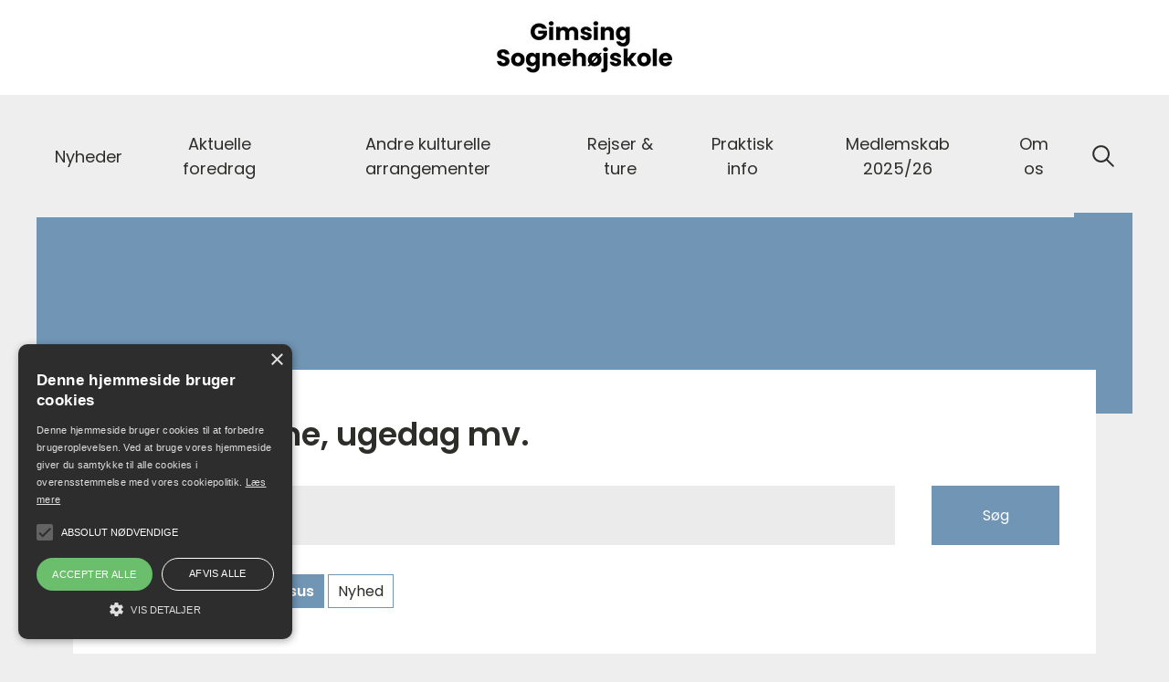

--- FILE ---
content_type: text/html; charset=utf-8
request_url: https://www.gimsingsognehojskole.dk/sog/?tag=Kursus
body_size: 19548
content:

<!DOCTYPE html>

<html lang="da" prefix="og: https://ogp.me/ns#">
<head>
    <meta charset="utf-8" />





<title>S&#248;g | Gimsing Sogneh&#248;jskole</title>


    <link rel="canonical" href="https://www.gimsingsognehojskole.dk/sog/" />

<meta property="og:title" content="Søg | Gimsing Sognehøjskole" /><meta property="og:type" content="website" /><meta property="og:locale" content="da" /><meta property="og:site_name" content="Gimsing Sognehøjskole" />
    
    <!-- Google Tag Manager -->
    <script>(function(w,d,s,l,i){w[l]=w[l]||[];w[l].push({'gtm.start':
    new Date().getTime(),event:'gtm.js'});var f=d.getElementsByTagName(s)[0],
    j=d.createElement(s),dl=l!='dataLayer'?'&l='+l:'';j.async=true;j.src=
    'https://www.googletagmanager.com/gtm.js?id='+i+dl;f.parentNode.insertBefore(j,f);
    })(window,document,'script','dataLayer','GTM-TRZ5K49');</script>
    <!-- End Google Tag Manager -->

    <meta http-equiv="X-UA-Compatible" content="IE=edge" />
    <meta name="viewport" content="width=device-width, initial-scale=1" />
    <link rel="shortcut icon" type="image/x-icon" href="/dist/images/favicon.ico" />
    
    <link href="https://fonts.googleapis.com/icon?family=Material+Icons" rel="stylesheet" />
        <style>
            /*! normalize.css v7.0.0 | MIT License | github.com/necolas/normalize.css */html{line-height:1.15;-ms-text-size-adjust:100%;-webkit-text-size-adjust:100%}article,aside,footer,header,nav,section{display:block}h1{font-size:2em;margin:.67em 0}figcaption,figure,main{display:block}figure{margin:1em 40px}hr{box-sizing:content-box;height:0;overflow:visible}pre{font-family:monospace;font-size:1em}a{background-color:transparent;-webkit-text-decoration-skip:objects}abbr[title]{border-bottom:none;text-decoration:underline;-webkit-text-decoration:underline dotted;text-decoration:underline dotted}b,strong{font-weight:inherit;font-weight:bolder}code,kbd,samp{font-family:monospace;font-size:1em}dfn{font-style:italic}mark{background-color:#ff0;color:#000}small{font-size:80%}sub,sup{font-size:75%;line-height:0;position:relative;vertical-align:baseline}sub{bottom:-.25em}sup{top:-.5em}audio,video{display:inline-block}audio:not([controls]){display:none;height:0}img{border-style:none}svg:not(:root){overflow:hidden}button,input,optgroup,select,textarea{font-family:sans-serif;font-size:100%;line-height:1.15;margin:0}button,input{overflow:visible}button,select{text-transform:none}[type=reset],[type=submit],button,html [type=button]{-webkit-appearance:button}[type=button]::-moz-focus-inner,[type=reset]::-moz-focus-inner,[type=submit]::-moz-focus-inner,button::-moz-focus-inner{border-style:none;padding:0}[type=button]:-moz-focusring,[type=reset]:-moz-focusring,[type=submit]:-moz-focusring,button:-moz-focusring{outline:1px dotted ButtonText}fieldset{padding:.35em .75em .625em}legend{box-sizing:border-box;color:inherit;display:table;max-width:100%;padding:0;white-space:normal}progress{display:inline-block;vertical-align:baseline}textarea{overflow:auto}[type=checkbox],[type=radio]{box-sizing:border-box;padding:0}[type=number]::-webkit-inner-spin-button,[type=number]::-webkit-outer-spin-button{height:auto}[type=search]{-webkit-appearance:textfield;outline-offset:-2px}[type=search]::-webkit-search-cancel-button,[type=search]::-webkit-search-decoration{-webkit-appearance:none}::-webkit-file-upload-button{-webkit-appearance:button;font:inherit}details,menu{display:block}summary{display:list-item}canvas{display:inline-block}[hidden],template{display:none}:root{--color-primary:#c80046;--color-primary-light:#464539;--color-secondary:#363636;--color-blackberry:#510035;--color-red:#b3153e;--color-berry:#a0113b;--color-plum:#510035;--color-spearmint:#75bc7f;--color-longfarm-blue:#c0e3de;--color-gray-dark:#4b4b4b;--color-gray:#acacac;--color-gray-light:#d7d7d7;--color-white:#fff;--color-black:#000;--color-text:#363636;--color-facebook:#3b5998;--color-twitter:#00aced;--color-google-plus:#d34836;--color-warning:#f1c40f;--color-danger:#e74c3c;--base-font-family:"Averta","Helvetica","Arial","sans-serif";--base-font-weight:400;--heading-font-family:"Averta","Helvetica","Arial","sans-serif";--site-width:1560px;--site-padding:30px;--border-radius:0;--easeInQuad:cubic-bezier(0.55,0.085,0.68,0.53);--easeOutQuad:cubic-bezier(0.25,0.46,0.45,0.94);--easeInOutQuad:cubic-bezier(0.455,0.03,0.515,0.955);--easeInSine:cubic-bezier(0.47,0,0.745,0.715);--easeOutSine:cubic-bezier(0.39,0.575,0.565,1);--easeInOutSine:cubic-bezier(0.445,0.05,0.55,0.95);--easeInCubic:cubic-bezier(0.55,0.055,0.675,0.19);--easeOutCubic:cubic-bezier(0.215,0.61,0.355,1);--easeInOutCubic:cubic-bezier(0.645,0.045,0.355,1);--easeInQuart:cubic-bezier(0.895,0.03,0.685,0.22);--easeOutQuart:cubic-bezier(0.165,0.84,0.44,1);--easeInOutQuart:cubic-bezier(0.77,0,0.175,1);--easeInQuint:cubic-bezier(0.755,0.05,0.855,0.06);--easeOutQuint:cubic-bezier(0.23,1,0.32,1);--easeInOutQuint:cubic-bezier(0.86,0,0.07,1);--easeInExpo:cubic-bezier(0.95,0.05,0.795,0.035);--easeOutExpo:cubic-bezier(0.19,1,0.22,1);--easeInOutExpo:cubic-bezier(1,0,0,1);--easeInCirc:cubic-bezier(0.6,0.04,0.98,0.335);--easeOutCirc:cubic-bezier(0.075,0.82,0.165,1);--easeInOutCirc:cubic-bezier(0.785,0.135,0.15,0.86);--easeInBack:cubic-bezier(0.6,-0.28,0.735,0.045);--easeOutBack:cubic-bezier(0.175,0.885,0.32,1.275);--easeInOutBack:cubic-bezier(0.68,-0.55,0.265,1.55);--container-max-width-ms:540px;--container-max-width-sm:720px;--container-max-width-md:960px;--container-max-width-lg:1140px;--container-max-width-xl:1352px;--site-background-color:var(--site-background-color,#eee)}@custom-media --viewport-xs-min (min-width: 0);@custom-media --viewport-xs-max (max-width: 575px);@custom-media --viewport-ms-min (min-width: 576px);@custom-media --viewport-ms-max (max-width: 767px);@custom-media --viewport-sm-min (min-width: 768px);@custom-media --viewport-sm-max (max-width: 991px);@custom-media --viewport-md-min (min-width: 992px);@custom-media --viewport-md-max (max-width: 1199px);@custom-media --viewport-lg-min (min-width: 1200px);@custom-media --viewport-lg-max (max-width: 1399px);@custom-media --viewport-xl-min (min-width: 1400px);*,:after,:before{box-sizing:border-box}body{background-color:#eee;background-color:var(--site-background-color);font-family:Poppins;font-family:var(--base-font-family);font-weight:500;font-weight:var(--base-font-weight);font-size:16px;font-size:var(--base-font-size);-webkit-font-smoothing:antialiased;-moz-osx-font-smoothing:grayscale;color:#2d2d2a;color:var(--color-text);line-height:1.5;overflow-x:hidden;position:relative;width:100%;margin:0;padding:0}a{color:#00f;color:var(--color-link,#00f)}a:focus,a:hover{color:shade(#00f,10%);color:shade(var(--color-link,#00f),10%)}hr{border:none;border-bottom:1px solid #ccc;border-bottom:1px solid var(--color-gray);margin:30px 0}figure{margin:0;background-size:auto 100%;background-position:50%;background-repeat:no-repeat}figure img{max-width:100%;width:100%;height:auto;display:block;margin:0 auto;transition:opacity .2s}figure.contain-width img{width:auto}:root{--gutter-width:30px;--gutter-compensation:calc(var(--gutter-width)*-1);--half-gutter-width:calc(var(--gutter-width)*0.5);--half-gutter-compensation:calc(var(--half-gutter-width)*-1);--grid-section-margin:50px}section{margin-bottom:50px;margin-bottom:var(--grid-section-margin)}.container{width:100%;max-width:1254px;max-width:var(--site-width);padding-right:20px;padding-right:var(--half-gutter-width);padding-left:20px;padding-left:var(--half-gutter-width)}.container--fluid{max-width:none}.container,.container--fluid{margin-right:auto;margin-left:auto}.row{box-sizing:border-box;display:flex;flex-grow:0;flex-shrink:1;flex-direction:row;flex-wrap:wrap;margin-right:-20px;margin-right:var(--half-gutter-compensation);margin-left:-20px;margin-left:var(--half-gutter-compensation)}.row.reverse{flex-direction:row-reverse}.col.reverse{flex-direction:column-reverse}.col-xs,.col-xs-1,.col-xs-2,.col-xs-3,.col-xs-4,.col-xs-5,.col-xs-6,.col-xs-7,.col-xs-8,.col-xs-9,.col-xs-10,.col-xs-11,.col-xs-12,.col-xs-offset-0,.col-xs-offset-1,.col-xs-offset-2,.col-xs-offset-3,.col-xs-offset-4,.col-xs-offset-5,.col-xs-offset-6,.col-xs-offset-7,.col-xs-offset-8,.col-xs-offset-9,.col-xs-offset-10,.col-xs-offset-11,.col-xs-offset-12{box-sizing:border-box;flex:0 0 auto;padding-right:20px;padding-right:var(--half-gutter-width);padding-left:20px;padding-left:var(--half-gutter-width)}.col-xs{flex-grow:1;flex-basis:0;max-width:100%}.col-xs-1{flex-basis:8.33333333%;max-width:8.33333333%}.col-xs-2{flex-basis:16.66666667%;max-width:16.66666667%}.col-xs-3{flex-basis:25%;max-width:25%}.col-xs-4{flex-basis:33.33333333%;max-width:33.33333333%}.col-xs-5{flex-basis:41.66666667%;max-width:41.66666667%}.col-xs-6{flex-basis:50%;max-width:50%}.col-xs-7{flex-basis:58.33333333%;max-width:58.33333333%}.col-xs-8{flex-basis:66.66666667%;max-width:66.66666667%}.col-xs-9{flex-basis:75%;max-width:75%}.col-xs-10{flex-basis:83.33333333%;max-width:83.33333333%}.col-xs-11{flex-basis:91.66666667%;max-width:91.66666667%}.col-xs-12{flex-basis:100%;max-width:100%}.col-xs-offset-0{margin-left:0}.col-xs-offset-1{margin-left:8.33333333%}.col-xs-offset-2{margin-left:16.66666667%}.col-xs-offset-3{margin-left:25%}.col-xs-offset-4{margin-left:33.33333333%}.col-xs-offset-5{margin-left:41.66666667%}.col-xs-offset-6{margin-left:50%}.col-xs-offset-7{margin-left:58.33333333%}.col-xs-offset-8{margin-left:66.66666667%}.col-xs-offset-9{margin-left:75%}.col-xs-offset-10{margin-left:83.33333333%}.col-xs-offset-11{margin-left:91.66666667%}[dir=ltr] .start-xs{text-align:left}.start-xs:dir(ltr){text-align:left}[dir=rtl] .start-xs{text-align:right}.start-xs:dir(rtl){text-align:right}.start-xs{justify-content:flex-start;text-align:start}.center-xs{justify-content:center;text-align:center}[dir=ltr] .end-xs{text-align:right}.end-xs:dir(ltr){text-align:right}[dir=rtl] .end-xs{text-align:left}.end-xs:dir(rtl){text-align:left}.end-xs{justify-content:flex-end;text-align:end}.top-xs{align-items:flex-start}.middle-xs{align-items:center}.bottom-xs{align-items:flex-end}.around-xs{justify-content:space-around}.between-xs{justify-content:space-between}.first-xs{order:-1}.last-xs{order:1}@media (min-width:576px){.col-ms,.col-ms-1,.col-ms-2,.col-ms-3,.col-ms-4,.col-ms-5,.col-ms-6,.col-ms-7,.col-ms-8,.col-ms-9,.col-ms-10,.col-ms-11,.col-ms-12,.col-ms-offset-0,.col-ms-offset-1,.col-ms-offset-2,.col-ms-offset-3,.col-ms-offset-4,.col-ms-offset-5,.col-ms-offset-6,.col-ms-offset-7,.col-ms-offset-8,.col-ms-offset-9,.col-ms-offset-10,.col-ms-offset-11,.col-ms-offset-12{box-sizing:border-box;flex:0 0 auto;padding-right:20px;padding-right:var(--half-gutter-width,.5rem);padding-left:20px;padding-left:var(--half-gutter-width,.5rem)}.col-ms{flex-grow:1;flex-basis:0;max-width:100%}.col-ms-1{flex-basis:8.33333333%;max-width:8.33333333%}.col-ms-2{flex-basis:16.66666667%;max-width:16.66666667%}.col-ms-3{flex-basis:25%;max-width:25%}.col-ms-4{flex-basis:33.33333333%;max-width:33.33333333%}.col-ms-5{flex-basis:41.66666667%;max-width:41.66666667%}.col-ms-6{flex-basis:50%;max-width:50%}.col-ms-7{flex-basis:58.33333333%;max-width:58.33333333%}.col-ms-8{flex-basis:66.66666667%;max-width:66.66666667%}.col-ms-9{flex-basis:75%;max-width:75%}.col-ms-10{flex-basis:83.33333333%;max-width:83.33333333%}.col-ms-11{flex-basis:91.66666667%;max-width:91.66666667%}.col-ms-12{flex-basis:100%;max-width:100%}.col-ms-offset-0{margin-left:0}.col-ms-offset-1{margin-left:8.33333333%}.col-ms-offset-2{margin-left:16.66666667%}.col-ms-offset-3{margin-left:25%}.col-ms-offset-4{margin-left:33.33333333%}.col-ms-offset-5{margin-left:41.66666667%}.col-ms-offset-6{margin-left:50%}.col-ms-offset-7{margin-left:58.33333333%}.col-ms-offset-8{margin-left:66.66666667%}.col-ms-offset-9{margin-left:75%}.col-ms-offset-10{margin-left:83.33333333%}.col-ms-offset-11{margin-left:91.66666667%}[dir=ltr] .start-ms{text-align:left}.start-ms:dir(ltr){text-align:left}[dir=rtl] .start-ms{text-align:right}.start-ms:dir(rtl){text-align:right}.start-ms{justify-content:flex-start;text-align:start}.center-ms{justify-content:center;text-align:center}[dir=ltr] .end-ms{text-align:right}.end-ms:dir(ltr){text-align:right}[dir=rtl] .end-ms{text-align:left}.end-ms:dir(rtl){text-align:left}.end-ms{justify-content:flex-end;text-align:end}.top-ms{align-items:flex-start}.middle-ms{align-items:center}.bottom-ms{align-items:flex-end}.around-ms{justify-content:space-around}.between-ms{justify-content:space-between}.first-ms{order:-1}.last-ms{order:1}}@media (--viewport-ms-min){.col-ms,.col-ms-1,.col-ms-2,.col-ms-3,.col-ms-4,.col-ms-5,.col-ms-6,.col-ms-7,.col-ms-8,.col-ms-9,.col-ms-10,.col-ms-11,.col-ms-12,.col-ms-offset-0,.col-ms-offset-1,.col-ms-offset-2,.col-ms-offset-3,.col-ms-offset-4,.col-ms-offset-5,.col-ms-offset-6,.col-ms-offset-7,.col-ms-offset-8,.col-ms-offset-9,.col-ms-offset-10,.col-ms-offset-11,.col-ms-offset-12{box-sizing:border-box;flex:0 0 auto;padding-right:20px;padding-right:var(--half-gutter-width,.5rem);padding-left:20px;padding-left:var(--half-gutter-width,.5rem)}.col-ms{flex-grow:1;flex-basis:0;max-width:100%}.col-ms-1{flex-basis:8.33333333%;max-width:8.33333333%}.col-ms-2{flex-basis:16.66666667%;max-width:16.66666667%}.col-ms-3{flex-basis:25%;max-width:25%}.col-ms-4{flex-basis:33.33333333%;max-width:33.33333333%}.col-ms-5{flex-basis:41.66666667%;max-width:41.66666667%}.col-ms-6{flex-basis:50%;max-width:50%}.col-ms-7{flex-basis:58.33333333%;max-width:58.33333333%}.col-ms-8{flex-basis:66.66666667%;max-width:66.66666667%}.col-ms-9{flex-basis:75%;max-width:75%}.col-ms-10{flex-basis:83.33333333%;max-width:83.33333333%}.col-ms-11{flex-basis:91.66666667%;max-width:91.66666667%}.col-ms-12{flex-basis:100%;max-width:100%}.col-ms-offset-0{margin-left:0}.col-ms-offset-1{margin-left:8.33333333%}.col-ms-offset-2{margin-left:16.66666667%}.col-ms-offset-3{margin-left:25%}.col-ms-offset-4{margin-left:33.33333333%}.col-ms-offset-5{margin-left:41.66666667%}.col-ms-offset-6{margin-left:50%}.col-ms-offset-7{margin-left:58.33333333%}.col-ms-offset-8{margin-left:66.66666667%}.col-ms-offset-9{margin-left:75%}.col-ms-offset-10{margin-left:83.33333333%}.col-ms-offset-11{margin-left:91.66666667%}[dir=ltr] .start-ms{text-align:left}.start-ms:dir(ltr){text-align:left}[dir=rtl] .start-ms{text-align:right}.start-ms:dir(rtl){text-align:right}.start-ms{justify-content:flex-start;text-align:start}.center-ms{justify-content:center;text-align:center}[dir=ltr] .end-ms{text-align:right}.end-ms:dir(ltr){text-align:right}[dir=rtl] .end-ms{text-align:left}.end-ms:dir(rtl){text-align:left}.end-ms{justify-content:flex-end;text-align:end}.top-ms{align-items:flex-start}.middle-ms{align-items:center}.bottom-ms{align-items:flex-end}.around-ms{justify-content:space-around}.between-ms{justify-content:space-between}.first-ms{order:-1}.last-ms{order:1}}@media (min-width:768px){.col-sm,.col-sm-1,.col-sm-2,.col-sm-3,.col-sm-4,.col-sm-5,.col-sm-6,.col-sm-7,.col-sm-8,.col-sm-9,.col-sm-10,.col-sm-11,.col-sm-12,.col-sm-offset-0,.col-sm-offset-1,.col-sm-offset-2,.col-sm-offset-3,.col-sm-offset-4,.col-sm-offset-5,.col-sm-offset-6,.col-sm-offset-7,.col-sm-offset-8,.col-sm-offset-9,.col-sm-offset-10,.col-sm-offset-11,.col-sm-offset-12{box-sizing:border-box;flex:0 0 auto;padding-right:20px;padding-right:var(--half-gutter-width,.5rem);padding-left:20px;padding-left:var(--half-gutter-width,.5rem)}.col-sm{flex-grow:1;flex-basis:0;max-width:100%}.col-sm-1{flex-basis:8.33333333%;max-width:8.33333333%}.col-sm-2{flex-basis:16.66666667%;max-width:16.66666667%}.col-sm-3{flex-basis:25%;max-width:25%}.col-sm-4{flex-basis:33.33333333%;max-width:33.33333333%}.col-sm-5{flex-basis:41.66666667%;max-width:41.66666667%}.col-sm-6{flex-basis:50%;max-width:50%}.col-sm-7{flex-basis:58.33333333%;max-width:58.33333333%}.col-sm-8{flex-basis:66.66666667%;max-width:66.66666667%}.col-sm-9{flex-basis:75%;max-width:75%}.col-sm-10{flex-basis:83.33333333%;max-width:83.33333333%}.col-sm-11{flex-basis:91.66666667%;max-width:91.66666667%}.col-sm-12{flex-basis:100%;max-width:100%}.col-sm-offset-0{margin-left:0}.col-sm-offset-1{margin-left:8.33333333%}.col-sm-offset-2{margin-left:16.66666667%}.col-sm-offset-3{margin-left:25%}.col-sm-offset-4{margin-left:33.33333333%}.col-sm-offset-5{margin-left:41.66666667%}.col-sm-offset-6{margin-left:50%}.col-sm-offset-7{margin-left:58.33333333%}.col-sm-offset-8{margin-left:66.66666667%}.col-sm-offset-9{margin-left:75%}.col-sm-offset-10{margin-left:83.33333333%}.col-sm-offset-11{margin-left:91.66666667%}[dir=ltr] .start-sm{text-align:left}.start-sm:dir(ltr){text-align:left}[dir=rtl] .start-sm{text-align:right}.start-sm:dir(rtl){text-align:right}.start-sm{justify-content:flex-start;text-align:start}.center-sm{justify-content:center;text-align:center}[dir=ltr] .end-sm{text-align:right}.end-sm:dir(ltr){text-align:right}[dir=rtl] .end-sm{text-align:left}.end-sm:dir(rtl){text-align:left}.end-sm{justify-content:flex-end;text-align:end}.top-sm{align-items:flex-start}.middle-sm{align-items:center}.bottom-sm{align-items:flex-end}.around-sm{justify-content:space-around}.between-sm{justify-content:space-between}.first-sm{order:-1}.last-sm{order:1}}@media (--viewport-sm-min){.col-sm,.col-sm-1,.col-sm-2,.col-sm-3,.col-sm-4,.col-sm-5,.col-sm-6,.col-sm-7,.col-sm-8,.col-sm-9,.col-sm-10,.col-sm-11,.col-sm-12,.col-sm-offset-0,.col-sm-offset-1,.col-sm-offset-2,.col-sm-offset-3,.col-sm-offset-4,.col-sm-offset-5,.col-sm-offset-6,.col-sm-offset-7,.col-sm-offset-8,.col-sm-offset-9,.col-sm-offset-10,.col-sm-offset-11,.col-sm-offset-12{box-sizing:border-box;flex:0 0 auto;padding-right:20px;padding-right:var(--half-gutter-width,.5rem);padding-left:20px;padding-left:var(--half-gutter-width,.5rem)}.col-sm{flex-grow:1;flex-basis:0;max-width:100%}.col-sm-1{flex-basis:8.33333333%;max-width:8.33333333%}.col-sm-2{flex-basis:16.66666667%;max-width:16.66666667%}.col-sm-3{flex-basis:25%;max-width:25%}.col-sm-4{flex-basis:33.33333333%;max-width:33.33333333%}.col-sm-5{flex-basis:41.66666667%;max-width:41.66666667%}.col-sm-6{flex-basis:50%;max-width:50%}.col-sm-7{flex-basis:58.33333333%;max-width:58.33333333%}.col-sm-8{flex-basis:66.66666667%;max-width:66.66666667%}.col-sm-9{flex-basis:75%;max-width:75%}.col-sm-10{flex-basis:83.33333333%;max-width:83.33333333%}.col-sm-11{flex-basis:91.66666667%;max-width:91.66666667%}.col-sm-12{flex-basis:100%;max-width:100%}.col-sm-offset-0{margin-left:0}.col-sm-offset-1{margin-left:8.33333333%}.col-sm-offset-2{margin-left:16.66666667%}.col-sm-offset-3{margin-left:25%}.col-sm-offset-4{margin-left:33.33333333%}.col-sm-offset-5{margin-left:41.66666667%}.col-sm-offset-6{margin-left:50%}.col-sm-offset-7{margin-left:58.33333333%}.col-sm-offset-8{margin-left:66.66666667%}.col-sm-offset-9{margin-left:75%}.col-sm-offset-10{margin-left:83.33333333%}.col-sm-offset-11{margin-left:91.66666667%}[dir=ltr] .start-sm{text-align:left}.start-sm:dir(ltr){text-align:left}[dir=rtl] .start-sm{text-align:right}.start-sm:dir(rtl){text-align:right}.start-sm{justify-content:flex-start;text-align:start}.center-sm{justify-content:center;text-align:center}[dir=ltr] .end-sm{text-align:right}.end-sm:dir(ltr){text-align:right}[dir=rtl] .end-sm{text-align:left}.end-sm:dir(rtl){text-align:left}.end-sm{justify-content:flex-end;text-align:end}.top-sm{align-items:flex-start}.middle-sm{align-items:center}.bottom-sm{align-items:flex-end}.around-sm{justify-content:space-around}.between-sm{justify-content:space-between}.first-sm{order:-1}.last-sm{order:1}}@media (min-width:1024px){.col-md,.col-md-1,.col-md-2,.col-md-3,.col-md-4,.col-md-5,.col-md-6,.col-md-7,.col-md-8,.col-md-9,.col-md-10,.col-md-11,.col-md-12,.col-md-offset-0,.col-md-offset-1,.col-md-offset-2,.col-md-offset-3,.col-md-offset-4,.col-md-offset-5,.col-md-offset-6,.col-md-offset-7,.col-md-offset-8,.col-md-offset-9,.col-md-offset-10,.col-md-offset-11,.col-md-offset-12{box-sizing:border-box;flex:0 0 auto;padding-right:20px;padding-right:var(--half-gutter-width,.5rem);padding-left:20px;padding-left:var(--half-gutter-width,.5rem)}.col-md{flex-grow:1;flex-basis:0;max-width:100%}.col-md-1{flex-basis:8.33333333%;max-width:8.33333333%}.col-md-2{flex-basis:16.66666667%;max-width:16.66666667%}.col-md-3{flex-basis:25%;max-width:25%}.col-md-4{flex-basis:33.33333333%;max-width:33.33333333%}.col-md-5{flex-basis:41.66666667%;max-width:41.66666667%}.col-md-6{flex-basis:50%;max-width:50%}.col-md-7{flex-basis:58.33333333%;max-width:58.33333333%}.col-md-8{flex-basis:66.66666667%;max-width:66.66666667%}.col-md-9{flex-basis:75%;max-width:75%}.col-md-10{flex-basis:83.33333333%;max-width:83.33333333%}.col-md-11{flex-basis:91.66666667%;max-width:91.66666667%}.col-md-12{flex-basis:100%;max-width:100%}.col-md-offset-0{margin-left:0}.col-md-offset-1{margin-left:8.33333333%}.col-md-offset-2{margin-left:16.66666667%}.col-md-offset-3{margin-left:25%}.col-md-offset-4{margin-left:33.33333333%}.col-md-offset-5{margin-left:41.66666667%}.col-md-offset-6{margin-left:50%}.col-md-offset-7{margin-left:58.33333333%}.col-md-offset-8{margin-left:66.66666667%}.col-md-offset-9{margin-left:75%}.col-md-offset-10{margin-left:83.33333333%}.col-md-offset-11{margin-left:91.66666667%}[dir=ltr] .start-md{text-align:left}.start-md:dir(ltr){text-align:left}[dir=rtl] .start-md{text-align:right}.start-md:dir(rtl){text-align:right}.start-md{justify-content:flex-start;text-align:start}.center-md{justify-content:center;text-align:center}[dir=ltr] .end-md{text-align:right}.end-md:dir(ltr){text-align:right}[dir=rtl] .end-md{text-align:left}.end-md:dir(rtl){text-align:left}.end-md{justify-content:flex-end;text-align:end}.top-md{align-items:flex-start}.middle-md{align-items:center}.bottom-md{align-items:flex-end}.around-md{justify-content:space-around}.between-md{justify-content:space-between}.first-md{order:-1}.last-md{order:1}}@media (--viewport-md-min){.col-md,.col-md-1,.col-md-2,.col-md-3,.col-md-4,.col-md-5,.col-md-6,.col-md-7,.col-md-8,.col-md-9,.col-md-10,.col-md-11,.col-md-12,.col-md-offset-0,.col-md-offset-1,.col-md-offset-2,.col-md-offset-3,.col-md-offset-4,.col-md-offset-5,.col-md-offset-6,.col-md-offset-7,.col-md-offset-8,.col-md-offset-9,.col-md-offset-10,.col-md-offset-11,.col-md-offset-12{box-sizing:border-box;flex:0 0 auto;padding-right:20px;padding-right:var(--half-gutter-width,.5rem);padding-left:20px;padding-left:var(--half-gutter-width,.5rem)}.col-md{flex-grow:1;flex-basis:0;max-width:100%}.col-md-1{flex-basis:8.33333333%;max-width:8.33333333%}.col-md-2{flex-basis:16.66666667%;max-width:16.66666667%}.col-md-3{flex-basis:25%;max-width:25%}.col-md-4{flex-basis:33.33333333%;max-width:33.33333333%}.col-md-5{flex-basis:41.66666667%;max-width:41.66666667%}.col-md-6{flex-basis:50%;max-width:50%}.col-md-7{flex-basis:58.33333333%;max-width:58.33333333%}.col-md-8{flex-basis:66.66666667%;max-width:66.66666667%}.col-md-9{flex-basis:75%;max-width:75%}.col-md-10{flex-basis:83.33333333%;max-width:83.33333333%}.col-md-11{flex-basis:91.66666667%;max-width:91.66666667%}.col-md-12{flex-basis:100%;max-width:100%}.col-md-offset-0{margin-left:0}.col-md-offset-1{margin-left:8.33333333%}.col-md-offset-2{margin-left:16.66666667%}.col-md-offset-3{margin-left:25%}.col-md-offset-4{margin-left:33.33333333%}.col-md-offset-5{margin-left:41.66666667%}.col-md-offset-6{margin-left:50%}.col-md-offset-7{margin-left:58.33333333%}.col-md-offset-8{margin-left:66.66666667%}.col-md-offset-9{margin-left:75%}.col-md-offset-10{margin-left:83.33333333%}.col-md-offset-11{margin-left:91.66666667%}[dir=ltr] .start-md{text-align:left}.start-md:dir(ltr){text-align:left}[dir=rtl] .start-md{text-align:right}.start-md:dir(rtl){text-align:right}.start-md{justify-content:flex-start;text-align:start}.center-md{justify-content:center;text-align:center}[dir=ltr] .end-md{text-align:right}.end-md:dir(ltr){text-align:right}[dir=rtl] .end-md{text-align:left}.end-md:dir(rtl){text-align:left}.end-md{justify-content:flex-end;text-align:end}.top-md{align-items:flex-start}.middle-md{align-items:center}.bottom-md{align-items:flex-end}.around-md{justify-content:space-around}.between-md{justify-content:space-between}.first-md{order:-1}.last-md{order:1}}@media (min-width:1200px){.col-lg,.col-lg-1,.col-lg-2,.col-lg-3,.col-lg-4,.col-lg-5,.col-lg-6,.col-lg-7,.col-lg-8,.col-lg-9,.col-lg-10,.col-lg-11,.col-lg-12,.col-lg-offset-0,.col-lg-offset-1,.col-lg-offset-2,.col-lg-offset-3,.col-lg-offset-4,.col-lg-offset-5,.col-lg-offset-6,.col-lg-offset-7,.col-lg-offset-8,.col-lg-offset-9,.col-lg-offset-10,.col-lg-offset-11,.col-lg-offset-12{box-sizing:border-box;flex:0 0 auto;padding-right:20px;padding-right:var(--half-gutter-width,.5rem);padding-left:20px;padding-left:var(--half-gutter-width,.5rem)}.col-lg{flex-grow:1;flex-basis:0;max-width:100%}.col-lg-1{flex-basis:8.33333333%;max-width:8.33333333%}.col-lg-2{flex-basis:16.66666667%;max-width:16.66666667%}.col-lg-3{flex-basis:25%;max-width:25%}.col-lg-4{flex-basis:33.33333333%;max-width:33.33333333%}.col-lg-5{flex-basis:41.66666667%;max-width:41.66666667%}.col-lg-6{flex-basis:50%;max-width:50%}.col-lg-7{flex-basis:58.33333333%;max-width:58.33333333%}.col-lg-8{flex-basis:66.66666667%;max-width:66.66666667%}.col-lg-9{flex-basis:75%;max-width:75%}.col-lg-10{flex-basis:83.33333333%;max-width:83.33333333%}.col-lg-11{flex-basis:91.66666667%;max-width:91.66666667%}.col-lg-12{flex-basis:100%;max-width:100%}.col-lg-offset-0{margin-left:0}.col-lg-offset-1{margin-left:8.33333333%}.col-lg-offset-2{margin-left:16.66666667%}.col-lg-offset-3{margin-left:25%}.col-lg-offset-4{margin-left:33.33333333%}.col-lg-offset-5{margin-left:41.66666667%}.col-lg-offset-6{margin-left:50%}.col-lg-offset-7{margin-left:58.33333333%}.col-lg-offset-8{margin-left:66.66666667%}.col-lg-offset-9{margin-left:75%}.col-lg-offset-10{margin-left:83.33333333%}.col-lg-offset-11{margin-left:91.66666667%}[dir=ltr] .start-lg{text-align:left}.start-lg:dir(ltr){text-align:left}[dir=rtl] .start-lg{text-align:right}.start-lg:dir(rtl){text-align:right}.start-lg{justify-content:flex-start;text-align:start}.center-lg{justify-content:center;text-align:center}[dir=ltr] .end-lg{text-align:right}.end-lg:dir(ltr){text-align:right}[dir=rtl] .end-lg{text-align:left}.end-lg:dir(rtl){text-align:left}.end-lg{justify-content:flex-end;text-align:end}.top-lg{align-items:flex-start}.middle-lg{align-items:center}.bottom-lg{align-items:flex-end}.around-lg{justify-content:space-around}.between-lg{justify-content:space-between}.first-lg{order:-1}.last-lg{order:1}}@media (--viewport-lg-min){.col-lg,.col-lg-1,.col-lg-2,.col-lg-3,.col-lg-4,.col-lg-5,.col-lg-6,.col-lg-7,.col-lg-8,.col-lg-9,.col-lg-10,.col-lg-11,.col-lg-12,.col-lg-offset-0,.col-lg-offset-1,.col-lg-offset-2,.col-lg-offset-3,.col-lg-offset-4,.col-lg-offset-5,.col-lg-offset-6,.col-lg-offset-7,.col-lg-offset-8,.col-lg-offset-9,.col-lg-offset-10,.col-lg-offset-11,.col-lg-offset-12{box-sizing:border-box;flex:0 0 auto;padding-right:20px;padding-right:var(--half-gutter-width,.5rem);padding-left:20px;padding-left:var(--half-gutter-width,.5rem)}.col-lg{flex-grow:1;flex-basis:0;max-width:100%}.col-lg-1{flex-basis:8.33333333%;max-width:8.33333333%}.col-lg-2{flex-basis:16.66666667%;max-width:16.66666667%}.col-lg-3{flex-basis:25%;max-width:25%}.col-lg-4{flex-basis:33.33333333%;max-width:33.33333333%}.col-lg-5{flex-basis:41.66666667%;max-width:41.66666667%}.col-lg-6{flex-basis:50%;max-width:50%}.col-lg-7{flex-basis:58.33333333%;max-width:58.33333333%}.col-lg-8{flex-basis:66.66666667%;max-width:66.66666667%}.col-lg-9{flex-basis:75%;max-width:75%}.col-lg-10{flex-basis:83.33333333%;max-width:83.33333333%}.col-lg-11{flex-basis:91.66666667%;max-width:91.66666667%}.col-lg-12{flex-basis:100%;max-width:100%}.col-lg-offset-0{margin-left:0}.col-lg-offset-1{margin-left:8.33333333%}.col-lg-offset-2{margin-left:16.66666667%}.col-lg-offset-3{margin-left:25%}.col-lg-offset-4{margin-left:33.33333333%}.col-lg-offset-5{margin-left:41.66666667%}.col-lg-offset-6{margin-left:50%}.col-lg-offset-7{margin-left:58.33333333%}.col-lg-offset-8{margin-left:66.66666667%}.col-lg-offset-9{margin-left:75%}.col-lg-offset-10{margin-left:83.33333333%}.col-lg-offset-11{margin-left:91.66666667%}[dir=ltr] .start-lg{text-align:left}.start-lg:dir(ltr){text-align:left}[dir=rtl] .start-lg{text-align:right}.start-lg:dir(rtl){text-align:right}.start-lg{justify-content:flex-start;text-align:start}.center-lg{justify-content:center;text-align:center}[dir=ltr] .end-lg{text-align:right}.end-lg:dir(ltr){text-align:right}[dir=rtl] .end-lg{text-align:left}.end-lg:dir(rtl){text-align:left}.end-lg{justify-content:flex-end;text-align:end}.top-lg{align-items:flex-start}.middle-lg{align-items:center}.bottom-lg{align-items:flex-end}.around-lg{justify-content:space-around}.between-lg{justify-content:space-between}.first-lg{order:-1}.last-lg{order:1}}@font-face{font-family:Poppins;src:url(/dist/fonts/Poppins/Poppins-Light.ttf);font-style:normal;font-weight:300;text-rendering:optimizeLegibility;font-display:swap}@font-face{font-family:Poppins;src:url(/dist/fonts/Poppins/Poppins-Regular.ttf);font-style:normal;font-weight:500;text-rendering:optimizeLegibility;font-display:swap}@font-face{font-family:Poppins;src:url(/dist/fonts/Poppins/Poppins-Medium.ttf);font-style:normal;font-weight:600;text-rendering:optimizeLegibility;font-display:swap}@font-face{font-family:Poppins;src:url(/dist/fonts/Poppins/Poppins-SemiBold.ttf);font-style:normal;font-weight:700;text-rendering:optimizeLegibility;font-display:swap}@font-face{font-family:Poppins;src:url(/dist/fonts/Poppins/Poppins-Bold.ttf);font-style:normal;font-weight:900;text-rendering:optimizeLegibility;font-display:swap}@font-face{font-family:Zilla Slab;src:url(/dist/fonts/ZillaSlab/ZillaSlab-Light.ttf);font-style:normal;font-weight:300;text-rendering:optimizeLegibility;font-display:swap}@font-face{font-family:Zilla Slab;src:url(/dist/fonts/ZillaSlab/ZillaSlab-Regular.ttf);font-style:normal;font-weight:500;text-rendering:optimizeLegibility;font-display:swap}@font-face{font-family:Zilla Slab;src:url(/dist/fonts/ZillaSlab/ZillaSlab-Medium.ttf);font-style:normal;font-weight:600;text-rendering:optimizeLegibility;font-display:swap}@font-face{font-family:Zilla Slab;src:url(/dist/fonts/ZillaSlab/ZillaSlab-SemiBold.ttf);font-style:normal;font-weight:700;text-rendering:optimizeLegibility;font-display:swap}@font-face{font-family:Zilla Slab;src:url(/dist/fonts/ZillaSlab/ZillaSlab-Bold.ttf);font-style:normal;font-weight:900;text-rendering:optimizeLegibility;font-display:swap}@font-face{font-family:Lora;src:url(/dist/fonts/Lora/Lora-Light.ttf);font-style:normal;font-weight:300;text-rendering:optimizeLegibility;font-display:swap}@font-face{font-family:Lora;src:url(/dist/fonts/Lora/Lora-Regular.ttf);font-style:normal;font-weight:500;text-rendering:optimizeLegibility;font-display:swap}@font-face{font-family:Lora;src:url(/dist/fonts/Lora/Lora-Medium.ttf);font-style:normal;font-weight:600;text-rendering:optimizeLegibility;font-display:swap}@font-face{font-family:Lora;src:url(/dist/fonts/Lora/Lora-SemiBold.ttf);font-style:normal;font-weight:700;text-rendering:optimizeLegibility;font-display:swap}@font-face{font-family:Lora;src:url(/dist/fonts/Lora/Lora-Bold.ttf);font-style:normal;font-weight:900;text-rendering:optimizeLegibility;font-display:swap}@font-face{font-family:Rethink Sans;src:url(/dist/fonts/RethinkSans/RethinkSans-Regular.ttf);font-style:normal;font-weight:500;text-rendering:optimizeLegibility;font-display:swap}@font-face{font-family:Rethink Sans;src:url(/dist/fonts/RethinkSans/RethinkSans-Medium.ttf);font-style:normal;font-weight:600;text-rendering:optimizeLegibility;font-display:swap}@font-face{font-family:Rethink Sans;src:url(/dist/fonts/RethinkSans/RethinkSans-SemiBold.ttf);font-style:normal;font-weight:700;text-rendering:optimizeLegibility;font-display:swap}@font-face{font-family:Rethink Sans;src:url(/dist/fonts/RethinkSans/RethinkSans-Bold.ttf);font-style:normal;font-weight:900;text-rendering:optimizeLegibility;font-display:swap}:root{--gutter-width:40px;--third-gutter-width:calc(var(--gutter-width)/3);--quarter-gutter-width:calc(var(--gutter-width)/4);--quarter-gutter-compensation:calc(var(--quarter-gutter-width)*-1)}@media (min-width:768px){:root{--gutter-width:60px}}@media (--viewport-sm-min){:root{--gutter-width:60px}}@media (min-width:1200px){:root{--gutter-width:80px}}@media (--viewport-lg-min){:root{--gutter-width:80px}}.d-flex{display:flex}.flex-grow{flex-grow:1}.flex-shrink-1{flex-shrink:1!important}.center-vertical{justify-content:center}section{margin-bottom:0}.container--wide{padding-right:10px;padding-right:var(--quarter-gutter-width);padding-left:10px;padding-left:var(--quarter-gutter-width)}.container--main{padding-right:0;padding-left:0}@media (min-width:768px){.container--main{padding-right:20px;padding-right:var(--half-gutter-width);padding-left:20px;padding-left:var(--half-gutter-width)}}@media (--viewport-sm-min){.container--main{padding-right:20px;padding-right:var(--half-gutter-width);padding-left:20px;padding-left:var(--half-gutter-width)}}.row{margin-right:-10px;margin-right:var(--quarter-gutter-compensation);margin-left:-10px;margin-left:var(--quarter-gutter-compensation)}[class^=col-]{display:flex;flex-direction:column;padding-left:10px;padding-left:var(--quarter-gutter-width);padding-right:10px;padding-right:var(--quarter-gutter-width)}.m-0{margin:0}.mt-0{margin-top:0}.mt-1{margin-top:.25rem}.mt-2{margin-top:.5rem}.mt-3{margin-top:.75rem}.mt-4{margin-top:1rem}.mt-5{margin-top:1.25rem}.mt-6{margin-top:1.5rem}.mt-7{margin-top:1.75rem}.mt-8{margin-top:2rem}.mt-9{margin-top:2.25rem}.mt-12{margin-top:3rem}.mr-2{margin-right:.5rem}.mr-4{margin-right:1rem}.mb-0{margin-bottom:0}.mb-1{margin-bottom:.25rem}.mb-2{margin-bottom:.5rem}.mb-3{margin-bottom:.75rem}.mb-4{margin-bottom:1rem}.mb-5{margin-bottom:1.25rem}.mb-6{margin-bottom:1.5rem}.mb-7{margin-bottom:1.75rem}.mb-8{margin-bottom:2rem}.mb-9{margin-bottom:2.25rem}.mb-12{margin-bottom:3rem}.ml-0{margin-left:0}.ml-1{margin-left:.25rem}.ml-2{margin-left:.5rem}.ml-3{margin-left:.75rem}.ml-4{margin-left:1rem}.ml-5{margin-left:1.25rem}.ml-6{margin-left:1.5rem}.ml-7{margin-left:1.75rem}.ml-8{margin-left:2rem}.pt-2{padding-top:.5rem}.pos--relative{position:relative}.fs-small{font-size:14px;font-size:var(--small-font-size)}.fs-xs-small{font-size:12px;font-size:var(--xs-small-font-size)}.text-upper{text-transform:uppercase}.text-left{text-align:left!important}.text-center{text-align:center!important}.text-right{text-align:right!important}.w-100{width:100%}:root{--site-width:calc(1214px + var(--gutter-width));--site-width-percent:70%;--container-max-width-xl:var(--container-max-width-lg);--content-spacing:calc(var(--half-gutter-width)*0.75);--site-background-color:var(--color-gray-lighterer);--color-primary:#c8c7bc;--color-primary-alpha:rgba(200,199,188,0.15);--color-secondary:#9f9f97;--color-tertiary:#dbdbdb;--color-gray-lighterer:#eee;--color-gray-lighter:#ebebeb;--color-gray-light:#d8d8d8;--color-gray:#ccc;--color-gray-dark:#8e8e8e;--color-gray-darker:#979797;--color-gray-darkerer:#707070;--color-gray-darkest:#4c4c47;--color-success:#2ecc71;--color-warning:#ff7f00;--color-danger:#e00751;--color-text:#2d2d2a;--color-text-alpha:rgba(45,45,42,0.2);--secondary-text-color:#4c4c47;--base-font-family:var(--site-base-font-family,"Poppins");--heading-font-family:var(--site-heading-font-family,"Poppins");--base-font-size:16px;--light-font-weight:300;--base-font-weight:500;--medium-font-weight:600;--semi-bold-font-weight:700;--bold-font-weight:900;--header1-font-size:calc(var(--base-font-size)*2.1875);--header2-font-size:calc(var(--base-font-size)*1.875);--header3-font-size:calc(var(--base-font-size)*1.25);--header4-font-size:calc(var(--base-font-size)*1.125);--header5-font-size:calc(var(--base-font-size)*1);--header6-font-size:calc(var(--base-font-size)*0.875);--small-font-size:calc(var(--base-font-size)*0.875);--xs-small-font-size:calc(var(--base-font-size)*0.75)}@custom-media --viewport-md-min (min-width: 1024px);@custom-media --viewport-sm-max (max-width: 1023px);body{background-color:var(--color-gray-lighterer) ;background-color:var(--theme-color-background,var(--color-gray-lighterer));line-height:1.15}.scroll-lock{overflow:hidden}button,input,optgroup,select,textarea{font-family:Poppins;font-family:var(--base-font-family)}img{max-width:100%}a{text-decoration:underline;-webkit-text-decoration-skip:ink;text-decoration-skip-ink:auto}a,a:focus,a:hover{color:var(--theme-color-text)}p{margin-top:0;margin-bottom:1rem;line-height:1.5}h1,h2,h3,h4,h5,h6{margin-top:30px;margin-bottom:15px;font-family:Poppins;font-family:var(--heading-font-family)}h1{font-size:35px;font-size:var(--header1-font-size)}h2{font-size:30px;font-size:var(--header2-font-size)}h3{font-size:20px;font-size:var(--header3-font-size);margin-bottom:10px}h4{font-size:18px;font-size:var(--header4-font-size)}ol,ul{line-height:1.5}.list--clean{list-style:none;padding:0;margin:0}.list__item+.list__item{margin-top:20px;margin-top:var(--half-gutter-width)}.list__item p{margin:4px 0}.list__item--small .list__item-text{font-size:14px}dd,dl,dt{margin:.25rem 0 0}.dof-scrollbar::-webkit-scrollbar{width:5px}.dof-scrollbar::-webkit-scrollbar-track{background:transparent}.dof-scrollbar::-webkit-scrollbar-thumb{background:#ccc;background:var(--color-gray);border-radius:9999px}.dof-scrollbar::-webkit-scrollbar-thumb:hover{background:#8e8e8e;background:var(--color-gray-dark)}.button{border:none;outline:none;cursor:pointer;padding:15px 20px;text-decoration:none;background-color:var(--color-secondary);background-color:var(--theme-color-background,var(--color-secondary));text-align:center;line-height:normal}.button,.button:focus,.button:hover{color:var(--color-white);color:var(--theme-color-text,var(--color-white));fill:var(--color-white);fill:var(--theme-color-text,var(--color-white))}.button--submit{color:var(--theme-color-text);color:var(--custom-form-color,var(--theme-color-text));background-color:var(--theme-color-background);background-color:var(--custom-form-background,var(--theme-color-background));margin-left:-10px;max-width:366px!important}@media (min-width:1024px){.button--submit{margin-left:20px}}@media (--viewport-md-min){.button--submit{margin-left:20px}}.button--submit:hover{opacity:.8}.button--small{padding:5px 10px}.button--medium{font-weight:600;font-weight:var(--medium-font-weight)}.button--lg{padding:20px 25px}.button--secondary{background-color:#2d2d2a;background-color:var(--color-text)}.button--ghost{background-color:transparent;color:#2d2d2a;color:var(--color-text);fill:#2d2d2a;fill:var(--color-text)}.button--follow-theme{background-color:var(--color-primary)!important;background-color:var(--custom-button-background,var(--header-footer-theme-color-background,var(--color-primary)))!important;color:var(--color-white)!important;color:var(--custom-button-text,var(--header-footer-theme-color-text,var(--color-white)))!important}a.button{display:inline-block}.media{margin:0 auto;max-width:753px}.media--full-width{max-width:unset;margin:unset}.media--hidden{display:none!important}.media__caption{margin-top:8px;margin-bottom:0}:root{--active-link-bordersize:5px}.link{cursor:pointer;display:inline-block;color:var(--color-text);color:var(--theme-color-text,var(--color-text))}.link:hover{text-decoration:underline}.link--block{text-decoration:none;position:absolute;top:0;left:0;height:100%;width:100%;z-index:3}.link--nav{font-size:20px;font-family:Poppins;font-family:var(--heading-font-family);text-decoration:none;padding:10px 20px;padding:var(--quarter-gutter-width) var(--half-gutter-width);padding-left:0}@media (min-width:1024px){.link--nav{font-size:18px;border-bottom:5px solid transparent;border-bottom:var(--active-link-bordersize) solid transparent;padding:15px 10px 10px;padding:calc(var(--half-gutter-width) - 5px) var(--quarter-gutter-width) calc(var(--half-gutter-width) - var(--active-link-bordersize) - 5px) var(--quarter-gutter-width)}}@media (--viewport-md-min){.link--nav{font-size:18px;border-bottom:5px solid transparent;border-bottom:var(--active-link-bordersize) solid transparent;padding:15px 10px 10px;padding:calc(var(--half-gutter-width) - 5px) var(--quarter-gutter-width) calc(var(--half-gutter-width) - var(--active-link-bordersize) - 5px) var(--quarter-gutter-width)}}.link--nav.active,.link--nav:hover{border-bottom:unset}@media (min-width:1024px){.link--nav.active,.link--nav:hover{border-bottom:var(--active-link-bordersize) solid var(--theme-color-text,var(--color-secondary))}}@media (--viewport-md-min){.link--nav.active,.link--nav:hover{border-bottom:var(--active-link-bordersize) solid var(--theme-color-text,var(--color-secondary))}}.link--nav.active{font-weight:700;font-weight:var(--semi-bold-font-weight)}.link--nav:hover{text-decoration:none}.link--icon{display:inline-flex;align-items:center}.link--icon span{margin-right:.5em}.link--ellipsis{overflow:hidden;white-space:nowrap;text-overflow:ellipsis;max-width:100%}:root{--icon-xs:11px;--icon-sm:14px;--icon-ms:18px;--icon-md:24px;--icon-lg:30px;--icon-xl:36px;--icon-width:0;--icon-height:0}.icon{-webkit-touch-callout:none;-webkit-user-select:none;-ms-user-select:none;user-select:none;transition:transform .15s linear;fill:var(--color-text);fill:var(--theme-color-text,var(--color-text));width:0;width:var(--icon-width);height:0;height:var(--icon-width);min-width:0;min-width:var(--icon-width);min-height:0;min-height:var(--icon-width)}.icon--xs{--icon-width:var(--icon-xs);--icon-height:var(--icon-xs)}.icon--sm{--icon-width:var(--icon-sm);--icon-height:var(--icon-sm)}.icon--ms{--icon-width:var(--icon-ms);--icon-height:var(--icon-ms)}.icon--md{--icon-width:var(--icon-md);--icon-height:var(--icon-md)}.icon--lg{--icon-width:var(--icon-lg);--icon-height:var(--icon-lg)}.icon--xl{--icon-width:var(--icon-xl);--icon-height:var(--icon-xl)}.icon--cover{width:unset;height:unset}.input{outline:none;border:none;background-color:#fff;background-color:var(--color-white);padding:15px 20px;line-height:normal}.input--contact{width:366px;border:1px solid #ccc;border:1px solid var(--color-gray);margin-bottom:0}.input--contact:not(:last-child){margin-bottom:18px}.input--fluid{width:100%}.input--lg{padding:20px 25px}.input--secondary{background-color:#ebebeb;background-color:var(--color-gray-lighter)}.umbraco-forms-form .field-validation-error{display:block;margin-bottom:18px}.umbraco-forms-form .textarea--contact{max-width:366px!important;padding:15px 20px;border:1px solid #ccc;border:1px solid var(--color-gray);margin-top:0}.umbraco-forms-field div label.contact--upload{color:var(--theme-color-text);color:var(--custom-form-color,var(--theme-color-text));background-color:var(--theme-color-background);background-color:var(--custom-form-background,var(--theme-color-background));display:inline-block!important;padding:15px 20px;margin-top:10px;max-width:366px!important}.umbraco-forms-field div label.contact--upload:hover{cursor:pointer;opacity:.8}.contact--upload-hidden{display:none}.umbraco-forms-form .umbraco-forms-navigation.contact--submit-wrapper{padding-top:0}.umbraco-forms-form fieldset .contact--fieldset{margin-bottom:10px}.contact--checkbox{border:1px solid #8e8e8e;border:1px solid var(--color-gray-dark);height:17px;width:17px;outline:0;margin:12px 10px 10px 0;vertical-align:-1px}.contact--checkbox:checked{accent-color:var(--theme-color-background);accent-color:var(--custom-form-background,var(--theme-color-background))}.contact--checkbox:focus{outline:2px}.contact--headline{margin-left:40px;margin-bottom:0}.contact--upload-chosenfile{margin-left:10px}.contact--checkbox-label{color:#8e8e8e;color:var(--color-gray-dark)}.contact--focus:focus{outline:2px solid #007bff;outline-offset:4px}.badge{display:inline-block;padding:.25em .5em;margin-bottom:8px;font-size:14px;font-family:Poppins;font-family:var(--heading-font-family);background-color:#fff;background-color:var(--color-white);z-index:1}.badge--overlay{margin-bottom:unset;position:absolute;left:0;top:1em}.badge--secondary{background-color:#eee;background-color:var(--color-gray-lighterer)}.badge--success{color:#2ecc71;color:var(--color-success)}.badge--warning{color:#ff7f00;color:var(--color-warning)}.badge--danger{color:#e00751;color:var(--color-danger)}.image{display:block;width:100%}.image--rounded{border-radius:100em}.image--cover{position:absolute;top:0;right:0;bottom:0;left:0;inset:0;height:100%;width:100%;object-fit:cover}.image--small{width:50px;height:50px}.image--hidden{display:none!important}.video{position:relative;isolation:isolate;padding-bottom:56.25%;height:0;overflow:hidden;max-width:100%}.video--has-thumbail .video__embed{display:none}.video__embed{z-index:10;right:0;bottom:0;inset:0}.video__embed,.video__embed embed,.video__embed iframe,.video__embed object,.video__thumbnail{position:absolute;top:0;left:0;width:100%;height:100%}.video__thumbnail{background-position:50%;background-size:cover;z-index:100}.video__playbutton{position:absolute;top:50%;left:50%;margin-right:-50%;transform:translate(-50%,-50%);border-radius:50%/50%;border:5px solid #fff;color:#fff;font-size:2em;height:3em;width:3em;padding:0;text-align:center;text-indent:.1em;transition:all .15s ease-out}.video__playbutton:hover{background:rgb(255 255 255/.5)}.video__playbutton:after{position:absolute;top:50%;height:0;width:0;content:" ";margin:-1em 0 0 -.75em;font-size:.75em;border-color:transparent transparent transparent #fff;border-style:solid;border-width:1em 0 1em 1.75em}.dot{width:.75em;height:.75em;border-radius:9999px;margin-bottom:0;padding:0;transition:opacity .3s linear}.dot,.dot.button:focus,.dot.button:hover{background-color:#fff;background-color:var(--color-white)}.dot.active{opacity:1}.dot--success{background-color:#2ecc71;background-color:var(--color-success)}.dot--warning{background-color:#ff7f00;background-color:var(--color-warning)}.dot--danger{background-color:#e00751;background-color:var(--color-danger)}.dot+.dot{margin-left:8px}.tag{background-color:#ccc;background-color:var(--color-gray)}.tag__link{padding:.5rem 1rem;font-size:14px;font-size:var(--small-font-size);text-transform:uppercase;text-decoration:none;display:block}.contact{--contact-image-size:118px;display:flex;flex-direction:column;text-align:left}.contact--spot{flex-direction:column!important;padding:10px;padding:var(--quarter-gutter-width);--contact-image-size:145px}@media (min-width:576px){.contact{flex-direction:row}}@media (--viewport-ms-min){.contact{flex-direction:row}}.contact__image{flex-grow:0;width:var(--contact-image-size);height:var(--contact-image-size);min-width:var(--contact-image-size);min-height:var(--contact-image-size);margin:0 auto}@media (min-width:576px){.contact__image{margin:10px 10px 0 0;margin:10px var(--quarter-gutter-width) 0 0}}@media (--viewport-ms-min){.contact__image{margin:10px 10px 0 0;margin:10px var(--quarter-gutter-width) 0 0}}.contact--spot .contact__image{margin:0 auto!important}.contact__body{display:flex;justify-content:space-between}.contact__description{max-height:4.25em;overflow:hidden;text-align:left}.contact__description>p{margin-top:0}.contact__body--active .contact__description{max-height:unset}.contact__icon{margin-top:.25rem;margin-left:1rem;cursor:pointer;fill:var(--color-gray-darkerer);fill:var(--theme-color-text,var(--color-gray-darkerer))}.contact__icon--hidden{display:none}.contact__body--active .contact__icon{transform:rotate(180deg)}.contact+.contact{border-top:1px solid #ccc;border-top:1px solid var(--color-gray)}.contact__info{max-width:100%}.spot{position:relative;background-color:var(--color-white);background-color:var(--custom-spot-background,var(--color-white))}.spot--single{display:inline-block;width:100%;margin-top:20px;margin-top:var(--half-gutter-width);padding-top:20px;padding-top:var(--half-gutter-width);padding-bottom:20px;padding-bottom:var(--half-gutter-width)}@media (min-width:1024px){.spot--single .spot__col--media{margin-top:-40px;margin-top:calc(var(--gutter-width)*-1);margin-bottom:10px;margin-bottom:var(--quarter-gutter-width);justify-content:flex-start}}@media (--viewport-md-min){.spot--single .spot__col--media{margin-top:-40px;margin-top:calc(var(--gutter-width)*-1);margin-bottom:10px;margin-bottom:var(--quarter-gutter-width);justify-content:flex-start}}.spot--single .spot__title{font-size:30px}.spot--single.hovering .spot__title{text-decoration:underline}.spot--single.spot--withlink .video{z-index:4}.spot:not(.spot--single) .spot__media{aspect-ratio:16/9}.spot__col--media{margin-bottom:1rem}.spot__col--media,.spot__media{overflow:hidden;background-repeat:no-repeat;display:flex;align-items:center;justify-content:center}.spot__media{margin:0 0 1em}.spot__media .media{width:100%}.spot--withlink:not(.spot--single):hover .spot__image{transform:scale(1.03)}.spot--withlink:not(.spot--single):hover .spot__title{text-decoration:underline}.spot:not(.spot--single){overflow:hidden}.spot:not(.spot--single) .spot__content{padding:10px;padding:var(--quarter-gutter-width)}.spot__image{width:100%;object-fit:cover;transition:transform .3s ease-out}.spot__content{word-break:break-word;position:relative}.spot__date,.spot__info{margin-top:0;margin-bottom:.25rem;font-size:14px}.spot__date{color:#8e8e8e!important;color:var(--color-gray-dark)!important}.spot__info,.spot__title{color:var(--color-text);color:var(--custom-spot-text,var(--color-text))}.spot__title{font-size:18px;margin-top:0;margin-bottom:.5rem}.spot__description{font-size:16px;margin:0}.spot__description,.spot__text{color:var(--color-text);color:var(--custom-spot-text,var(--color-text))}.spot__link{text-decoration:underline;color:var(--color-text)!important;color:var(--custom-spot-text,var(--color-text))!important}.spot__link .icon{fill:var(--color-text);fill:var(--custom-spot-text,var(--color-text))}.panel--theme-white .spot__content{padding:0!important}.quote{margin:0 auto;display:flex;flex-direction:column;justify-content:center}.quote__icon{width:50px;height:50px;position:relative;left:50%;transform:translateX(-50%)}.quote__author,.quote__text{text-align:center}.quote__text{color:var(--color-gray-darkest);color:var(--theme-color-text,var(--color-gray-darkest));font-size:24px}.quote__text *{line-height:1.3}.quote__author{margin-bottom:0}.link-list{list-style:none;padding-left:0}.link-list .link-list{padding-left:10px;padding-left:var(--quarter-gutter-width)}.link-list--horizontal{display:flex}.link-list__item{position:relative}.link-list__item--active .sidemenu__link-icon{transform:rotate(180deg)}.link-list__item--active .link-list__sublinks{display:block}.link-list__item+.link-list__item{margin-top:.25rem}.link-list__sublinks{display:none}.link-list__sublinks--active{display:block}.breadcrumb{display:none;flex-wrap:wrap;list-style:none;margin-top:0;margin-bottom:1.75rem;padding:0;font-size:14px}@media (min-width:1024px){.breadcrumb{display:flex}}@media (--viewport-md-min){.breadcrumb{display:flex}}.breadcrumb__item{display:flex}.breadcrumb__item a{text-decoration:none}.breadcrumb__item+.breadcrumb__item{padding-left:.5rem}.breadcrumb__item+.breadcrumb__item:before{display:inline-block;padding-right:.5rem;content:" >"}.dof__rte :first-child{margin-top:0}.dof__rte :last-child{margin-bottom:0}.dof__rte p{margin:0 0 1rem}.newsletter{max-width:852px;margin:0 auto}.newsletter__input{margin:5px 0;margin:calc(var(--quarter-gutter-width)/2) 0}@media (min-width:576px){.newsletter__input{margin:0}}@media (--viewport-ms-min){.newsletter__input{margin:0}}.newsletter__data-policy{flex-direction:row;align-items:center}@media (min-width:576px){.newsletter__data-policy{margin-top:5px;margin-top:calc(var(--quarter-gutter-width)/2)}}@media (--viewport-ms-min){.newsletter__data-policy{margin-top:5px;margin-top:calc(var(--quarter-gutter-width)/2)}}.newsletter__data-policy-label{padding-left:.5rem;font-size:14px}.listview__item:hover .listview__title{text-decoration:underline}.nav-main__logo{display:none}@media (max-width:1023px){.nav-main__logo{display:block!important;padding-top:10px;padding-top:var(--quarter-gutter-width);padding-bottom:20px;padding-bottom:var(--half-gutter-width)}}@media (--viewport-sm-max){.nav-main__logo{display:block!important;padding-top:10px;padding-top:var(--quarter-gutter-width);padding-bottom:20px;padding-bottom:var(--half-gutter-width)}}.nav-main__list{margin:0;display:flex;flex-direction:column}@media (min-width:1024px){.nav-main__list{justify-content:center;flex-direction:row}}@media (--viewport-md-min){.nav-main__list{justify-content:center;flex-direction:row}}.nav-main__list-item{position:relative}.nav-main__list-item .icon{cursor:pointer;position:absolute;right:0;top:15px}@media (min-width:768px){.nav-main__list-item .icon{top:20px}}@media (--viewport-sm-min){.nav-main__list-item .icon{top:20px}}.nav-main__list-item--expand>.icon{transform:rotate(180deg)}@media (max-width:1023px){.nav-main__list-item--expand>.nav-main__list--children{display:block}}@media (--viewport-sm-max){.nav-main__list-item--expand>.nav-main__list--children{display:block}}@media (max-width:1023px){.nav-main__list-item--expand>.link--nav{padding-bottom:10px;padding-bottom:var(--quarter-gutter-width)}}@media (--viewport-sm-max){.nav-main__list-item--expand>.link--nav{padding-bottom:10px;padding-bottom:var(--quarter-gutter-width)}}.nav-main__list--children{display:none;margin-top:-.5rem}.nav-main__list--children .link{font-size:18px;font-weight:500;font-weight:var(--base-font-weight);padding-top:10px;padding-top:var(--quarter-gutter-width);padding-bottom:10px;padding-bottom:var(--quarter-gutter-width)}@media (min-width:1024px){.nav-main__icon{display:none}}@media (--viewport-md-min){.nav-main__icon{display:none}}.paging{display:flex;justify-content:center}.paging__page{margin:0 5px}.paging__button{text-decoration:none;cursor:pointer}.tags{margin-bottom:1rem;display:flex;flex-wrap:wrap;grid-gap:.5rem;gap:.5rem}.panel{--panel-padding-top:20px;--panel-padding-bottom:35px;fill:inherit;fill:var(--theme-color-text,inherit);background-color:transparent;background-color:var(--theme-color-background,transparent);margin-top:20px;margin-top:var(--half-gutter-width)}@media (min-width:768px){.panel{--panel-padding-top:35px;--panel-padding-bottom:50px}}@media (--viewport-sm-min){.panel{--panel-padding-top:35px;--panel-padding-bottom:50px}}.panel,.panel a:not(.button){color:inherit;color:var(--theme-color-text,inherit);fill:inherit;fill:var(--theme-color-text,inherit)}.panel--main{position:relative;margin-top:calc(-20px + -.5rem);margin-top:calc(-1*(var(--half-gutter-width) + .5rem))}.panel--main .panel{margin-top:15px;margin-top:var(--content-spacing)}.panel--theme{padding-top:var(--panel-padding-top);padding-bottom:var(--panel-padding-bottom)}.panel--theme-white{background-color:#fff;background-color:var(--color-white)}.panel--theme-blue{background-color:#c8c7bc;background-color:var(--color-primary)}.panel--theme-blue-alpha{background-color:rgba(200,199,188,.15);background-color:var(--color-primary-alpha)}.panel__header{margin-bottom:15px;margin-bottom:var(--content-spacing)}.panel__text,.panel__title{text-align:center}.panel__title{margin-bottom:8px;font-size:30px;font-weight:700;font-weight:var(--semi-bold-font-weight)}.panel .panel{margin-top:0}.spots{--spot-min:calc((var(--site-width) - var(--gutter-width))/4 - var(--gutter-width));display:-ms-grid;display:grid;grid-gap:30px;grid-template-columns:repeat(auto-fit,minmax(var(--spot-min),1fr))}.header{position:sticky;top:0;left:0;right:0;z-index:750}@media (min-width:1024px){.header{position:unset;padding-left:0;padding-right:0;max-width:unset;text-align:center;display:block}}@media (--viewport-md-min){.header{position:unset;padding-left:0;padding-right:0;max-width:unset;text-align:center;display:block}}.header__topbar{z-index:1010;position:relative;background-color:var(--color-tertiary);background-color:var(--theme-color-background,var(--color-tertiary));padding-top:10px;padding-top:var(--quarter-gutter-width);padding-bottom:10px;padding-bottom:var(--quarter-gutter-width)}.header__topbar .container{display:flex;justify-content:space-between}@media (min-width:1024px){.header__topbar .container{justify-content:center}}@media (--viewport-md-min){.header__topbar .container{justify-content:center}}.header__logo{min-height:50px;margin-right:20px;margin-right:var(--half-gutter-width)}@media (min-width:1024px){.header__logo{margin-right:unset}}@media (--viewport-md-min){.header__logo{margin-right:unset}}.header__logo img{max-height:70px}@media (min-width:1024px){.header__logo img{max-height:unset}}@media (--viewport-md-min){.header__logo img{max-height:unset}}.header__logo--svg .link img{height:100%;min-height:50px}.header__icons{display:flex;align-items:center}@media (min-width:1024px){.header__icons{display:none}}@media (--viewport-md-min){.header__icons{display:none}}.header__icons .icon{cursor:pointer}.header__icons .icon+.icon{margin-left:1rem}.header__navigation{position:fixed;transform:translateY(-100%);transition:transform .3s ease-out;top:0;bottom:0;left:0;right:0;padding-left:0;z-index:1000;overflow-y:auto;background-color:var(--color-tertiary);background-color:var(--theme-color-background,var(--color-tertiary))}@media (min-width:1024px){.header__navigation{padding-top:unset!important;position:unset;transform:unset;transition:unset;padding-left:unset;background-color:transparent}}@media (--viewport-md-min){.header__navigation{padding-top:unset!important;position:unset;transform:unset;transition:unset;padding-left:unset;background-color:transparent}}.header__navigation--active{transform:translateY(0)}@media (min-width:1024px){.header__navigation--active{transform:translateY(0)}}@media (--viewport-md-min){.header__navigation--active{transform:translateY(0)}}:root{--content-header-spacing:var(--half-gutter-width)}.content-header{position:relative;min-height:310px;background-repeat:no-repeat;background-size:cover;background-position:50%}.content-header--background{min-height:215px;background-color:var(--color-primary);background-color:var(--theme-color-background,var(--color-primary))}.slide{height:310px;position:relative;background-repeat:no-repeat;background-position:50%;background-size:cover}@media (min-width:768px){.slide{height:480px}}@media (--viewport-sm-min){.slide{height:480px}}.slide>img.lazyload-bg{position:absolute;top:0;left:0;width:1px;height:1px;overflow:hidden}.slide__content{position:absolute;bottom:-20px;bottom:calc(var(--content-header-spacing)*-1);padding:20px 30px;background-color:#fff;background-color:var(--color-white);left:20px;left:var(--half-gutter-width);right:20px;right:var(--half-gutter-width)}@media (min-width:576px){.slide__content{width:490px;left:unset;right:unset}}@media (--viewport-ms-min){.slide__content{width:490px;left:unset;right:unset}}@media (min-width:768px){.slide__content{width:600px}}@media (--viewport-sm-min){.slide__content{width:600px}}.slide__title{margin-top:0}.slide__link{color:#2d2d2a!important;color:var(--color-text)!important}.slide__link .icon{fill:#2d2d2a;fill:var(--color-text)}.slider{position:relative}.slider__slides{padding-bottom:20px;padding-bottom:var(--content-header-spacing)}.slider__buttons{bottom:40px;bottom:calc(var(--content-header-spacing) + var(--half-gutter-width));right:20px;right:var(--half-gutter-width);display:flex;justify-content:center;margin-top:10px;margin-top:var(--quarter-gutter-width)}@media (min-width:576px){.slider__buttons{margin-top:unset;position:absolute;justify-content:unset}}@media (--viewport-ms-min){.slider__buttons{margin-top:unset;position:absolute;justify-content:unset}}.slider__button{opacity:.5}.footer{padding:20px 0 0;padding:var(--half-gutter-width) 0 0;background-color:var(--color-primary);background-color:var(--theme-color-background,var(--color-primary));margin-top:20px;margin-top:var(--half-gutter-width);color:var(--color-white);color:var(--theme-color-text,var(--color-white))}.footer .col-xs-12{margin-top:10px;margin-top:var(--quarter-gutter-width);margin-bottom:10px;margin-bottom:var(--quarter-gutter-width)}@media (min-width:768px){.footer .col-xs-12{margin-top:unset;margin-bottom:unset}}@media (--viewport-sm-min){.footer .col-xs-12{margin-top:unset;margin-bottom:unset}}.footer .icon{fill:var(--color-white);fill:var(--theme-color-text,var(--color-white))}.footer .link{color:var(--color-white);color:var(--theme-color-text,var(--color-white))}.footer__title{margin-bottom:0;font-size:16px;font-size:var(--base-font-size)}.footer__list{list-style:none;padding:0}.footer__socials{display:flex}@media (min-width:768px){.footer__socials{justify-content:flex-end}}@media (--viewport-sm-min){.footer__socials{justify-content:flex-end}}.footer__part-of-dof{background-color:var(--color-secondary);background-color:var(--theme-color-background,var(--color-secondary));color:var(--color-text);color:var(--theme-color-text,var(--color-text));display:flex;justify-content:center;padding:1.5rem;margin-top:20px;margin-top:var(--half-gutter-width)}.footer__part-of-dof .icon{fill:unset}.menu{--indicator-color:var(--header-footer-theme-color-background,var(--color-primary))}.menu--sidemenu{display:none;padding:1.5em 0 0}@media (min-width:1024px){.menu--sidemenu{display:block}}@media (--viewport-md-min){.menu--sidemenu{display:block}}.menu--sidemenu .menu__list--children{border-left:var(--active-link-bordersize) solid var(--indicator-color)}@media (min-width:1024px){.menu--topmenu .menu__list{display:flex;justify-content:center;flex-direction:row}}@media (--viewport-md-min){.menu--topmenu .menu__list{display:flex;justify-content:center;flex-direction:row}}.menu--topmenu .menu__list--children .menu__link{font-size:18px;font-family:Poppins;font-family:var(--base-font-family)}@media (min-width:1024px){.menu--topmenu .menu__item{margin:0}.menu--topmenu .menu__item .menu__link{display:flex;align-items:center;height:100%;border-bottom:5px solid transparent;border-bottom:var(--active-link-bordersize) solid transparent}.menu--topmenu .menu__item--active .menu__link,.menu--topmenu .menu__item:hover .menu__link{text-decoration:none;border-bottom:var(--active-link-bordersize) solid var(--indicator-color)}}@media (--viewport-md-min){.menu--topmenu .menu__item{margin:0}.menu--topmenu .menu__item .menu__link{display:flex;align-items:center;height:100%;border-bottom:5px solid transparent;border-bottom:var(--active-link-bordersize) solid transparent}.menu--topmenu .menu__item--active .menu__link,.menu--topmenu .menu__item:hover .menu__link{text-decoration:none;border-bottom:var(--active-link-bordersize) solid var(--indicator-color)}}.menu--topmenu .menu__link{font-size:20px;font-family:Poppins;font-family:var(--heading-font-family);color:var(--theme-color-text)}@media (min-width:1024px){.menu--topmenu .menu__link{padding:20px 10px;padding:var(--half-gutter-width) var(--quarter-gutter-width);padding-bottom:15px;padding-bottom:calc(var(--half-gutter-width) - var(--active-link-bordersize));margin-right:0;font-size:18px;color:var(--color-text);color:var(--site-theme-color-text,var(--color-text))}}@media (--viewport-md-min){.menu--topmenu .menu__link{padding:20px 10px;padding:var(--half-gutter-width) var(--quarter-gutter-width);padding-bottom:15px;padding-bottom:calc(var(--half-gutter-width) - var(--active-link-bordersize));margin-right:0;font-size:18px;color:var(--color-text);color:var(--site-theme-color-text,var(--color-text))}}@media (min-width:1024px){.menu--topmenu .menu__icon,.menu--topmenu .menu__list--children{display:none!important}}@media (--viewport-md-min){.menu--topmenu .menu__icon,.menu--topmenu .menu__list--children{display:none!important}}.menu__list{list-style-type:none;margin:0;padding:0}.menu__list--children{display:none;overflow:hidden;transition:min-height .15s ease-out,margin-top .15s ease-out;padding-left:1em;margin-top:.75rem}.menu__list--children.active{display:block}.menu__list--children~.menu__list{padding-left:2em}.menu__list--children .menu__item{margin:0}.menu__list--children .menu__item+.menu__item{margin-top:.75em}.menu__search{display:none}.menu__search .icon{fill:var(--color-text);fill:var(--site-theme-color-text,var(--color-text))}@media (min-width:1024px){.menu__search{display:list-item!important}}@media (--viewport-md-min){.menu__search{display:list-item!important}}.menu__item{margin:1.5em 0;padding:0;position:relative}.menu__icon{cursor:pointer;position:absolute;top:2px;right:0}.menu__item--expand>.menu__icon{transform:rotate(180deg)}.menu__item--expand>.menu__list{display:block}.menu__link{text-decoration:none;margin-right:10px;margin-right:var(--quarter-gutter-width)}.menu__item--active>.menu__link{font-weight:700;font-weight:var(--semi-bold-font-weight)}.aside{padding-top:3rem;padding-bottom:3rem}.aside__column+.aside__column{margin-top:2.5rem}:root{--accordion-border-size:1px;--accordion-border-color:var(--theme-color-text,var(--color-gray-darkerer))}.accordion__header,.select__header{margin:0}.accordion__link,.select__link{padding:1.5rem 0;position:unset;display:flex;align-items:center;justify-content:space-between;text-decoration:none}.accordion__link:hover,.select__link:hover{text-decoration:none}.accordion__body,.select__body{background-color:transparent;display:none;overflow:hidden;margin-top:-10px}.accordion__body :first-child,.select__body :first-child{margin-top:0}.accordion__item--active .accordion__body,.select__item--active .accordion__body{display:block}.accordion__item--active .accordion__icon,.select__item--active .accordion__icon{transform:rotate(180deg)}.accordion--secondary,.select--secondary{--accordion-border-size:2px;--accordion-border-color:var(--color-gray-darker)}.accordion--secondary .accordion__item,.accordion--secondary .select__header,.select--secondary .accordion__item,.select--secondary .select__header{border:var(--accordion-border-size) solid var(--accordion-border-color);border-bottom:var(--accordion-border-size) solid var(--accordion-border-color)!important}.accordion--secondary .accordion__link,.accordion--secondary .select__link,.select--secondary .accordion__link,.select--secondary .select__link{padding:1.5em}.accordion--secondary .accordion__body,.accordion--secondary .select__body,.select--secondary .accordion__body,.select--secondary .select__body{overflow-y:auto}.accordion__header{font-size:18px}.accordion__item{border-top:var(--accordion-border-size) solid var(--theme-color-text,var(--color-gray-darkerer))}.accordion__item:last-of-type{border-bottom:var(--accordion-border-size) solid var(--theme-color-text,var(--color-gray-darkerer))}.accordion__item--active .accordion__link .accordion__icon{transform:rotate(180deg)}.accordion__body{margin:18px 12px 21px 22px}.accordion--secondary .accordion__body{max-height:288.33334px;max-height:calc(315px - var(--third-gutter-width)*2)}.accordion--secondary .accordion__item--active .accordion__header{border-bottom:var(--accordion-border-size) solid var(--accordion-border-color)}.select{position:relative;max-width:350px}.select--active .select__toggle .icon{transform:rotate(180deg)}.select--active .select__body{display:block}.select__toggle{cursor:pointer;padding:1.5rem;position:unset;display:flex;align-items:center;justify-content:space-between;text-align:left;width:100%;background:none;border:none;outline:none;color:inherit;color:var(--theme-color-text,inherit)}.select__body{z-index:100;position:absolute;background-color:#fff;width:100%;left:0;border:var(--accordion-border-size) solid var(--accordion-border-color);border-bottom:var(--accordion-border-size) solid var(--accordion-border-color)!important;border-top:none}.select__option{margin-top:0!important;padding:12px 24px;cursor:pointer}.select__option.selected,.select__option:hover{background-color:#eee}.select__option p{margin-bottom:0}.listview{--listview-header-text-color:var(--header-footer-theme-color-text,var(--color-white))}.listview__header{background-color:var(--color-primary) ;background-color:var(--header-footer-theme-color-background,var(--color-primary));display:none}@media (min-width:1024px){.listview__header{display:block}}@media (--viewport-md-min){.listview__header{display:block}}.listview__heading{cursor:pointer;margin:10px 0;margin:var(--quarter-gutter-width) 0;font-size:18px;color:var(--listview-header-text-color);display:flex;align-items:center}.listview__label{font-weight:700;font-weight:var(--semi-bold-font-weight);display:inline}@media (min-width:1024px){.listview__label{display:none}}@media (--viewport-md-min){.listview__label{display:none}}.listview__text{line-height:1.3!important;margin:5px 0;font-size:14px}@media (min-width:1024px){.listview__text{margin:15px 0;font-size:16px}}@media (--viewport-md-min){.listview__text{margin:15px 0;font-size:16px}}.listview__item{word-break:break-word;position:relative;padding:15px 10px;background-color:#eee;background-color:var(--color-gray-lighterer)}.listview__item:nth-of-type(2n){background-color:#fff;background-color:var(--color-white)}@media (min-width:1024px){.listview__item{padding:0;background-color:#fff;background-color:var(--color-white)}.listview__item:nth-of-type(2n){background-color:#eee;background-color:var(--color-gray-lighterer)}}@media (--viewport-md-min){.listview__item{padding:0;background-color:#fff;background-color:var(--color-white)}.listview__item:nth-of-type(2n){background-color:#eee;background-color:var(--color-gray-lighterer)}}.listview__content--desktop{display:none}@media (min-width:1024px){.listview__content--desktop{display:block}}@media (--viewport-md-min){.listview__content--desktop{display:block}}.listview__content--desktop .listview__badge{position:absolute;width:3px;height:calc(100% - 4px);right:0}.listview__content--desktop .listview__badge--success{background-color:#2ecc71;background-color:var(--color-success)}.listview__content--desktop .listview__badge--warning{background-color:#ff7f00;background-color:var(--color-warning)}.listview__content--desktop .listview__badge--danger{background-color:#e00751;background-color:var(--color-danger)}.listview__content--mobile{display:block}@media (min-width:1024px){.listview__content--mobile{display:none}}@media (--viewport-md-min){.listview__content--mobile{display:none}}.listview__content--mobile .listview__title{font-size:18px}.listview__content--mobile .listview__badge{position:unset;width:auto;margin-left:10px;margin-left:var(--quarter-gutter-width);margin-bottom:4px}.listview__col{flex-direction:row;grid-gap:4px;gap:4px}.contacts .contact{padding:10px 0;padding:var(--quarter-gutter-width) 0;width:100%;max-width:unset}.contacts .contact:last-of-type{padding-bottom:0}.teachers .contact{--contact-image-size:118px}@media (min-width:768px){.teachers .contact{--contact-image-size:150px}}@media (--viewport-sm-min){.teachers .contact{--contact-image-size:150px}}.location-list dl dt{font-weight:700;font-weight:var(--semi-bold-font-weight);font-size:14px;font-size:var(--header6-font-size)}.location-list dl dd{font-size:16px;font-size:var(--base-font-size);margin-bottom:.75em}.location-list__folder,.location-list__location{position:relative}.location-list__folder{text-align:unset;color:var(--color-text);color:var(--theme-color-text,var(--color-text));background-color:var(--color-gray-light) ;background-color:var(--theme-color-background,var(--color-gray-light))}.alert{position:fixed;z-index:1500;top:0;left:0;right:0;background-color:var(--theme-color-background);text-align:center;transition:opacity .3s linear}.alert--hidden{opacity:0}.alert__text{color:var(--theme-color-text);padding:10px 0;padding:var(--quarter-gutter-width) 0;padding-left:0;padding-right:40px;padding-right:var(--gutter-width)}@media (min-width:768px){.alert__text{padding-left:10px;padding-left:var(--quarter-gutter-width);padding-right:20px;padding-right:var(--half-gutter-width)}}@media (--viewport-sm-min){.alert__text{padding-left:10px;padding-left:var(--quarter-gutter-width);padding-right:20px;padding-right:var(--half-gutter-width)}}@media (min-width:1024px){.alert__text{padding-left:20px;padding-left:var(--half-gutter-width)}}@media (--viewport-md-min){.alert__text{padding-left:20px;padding-left:var(--half-gutter-width)}}@media (min-width:1400px){.alert__text{padding-right:0}}@media (--viewport-xl-min){.alert__text{padding-right:0}}.alert__text :last-child{margin-bottom:0}.alert__icon{position:absolute;right:20px;right:var(--half-gutter-width);top:50%;transform:translateY(-50%);fill:var(--theme-color-text);cursor:pointer}.course-spots__header{display:none}.course__header{flex-direction:column}@media (min-width:768px){.course__header{flex-direction:row}}@media (--viewport-sm-min){.course__header{flex-direction:row}}.course__button{margin-top:1rem;margin-left:0}@media (min-width:768px){.course__button{margin-top:0;margin-left:2rem}}@media (--viewport-sm-min){.course__button{margin-top:0;margin-left:2rem}}.course dl dt{font-weight:700;font-weight:var(--semi-bold-font-weight);font-size:14px;font-size:var(--header6-font-size)}.course dl dd{font-size:16px;font-size:var(--base-font-size);margin-bottom:.75em}.course__contact .contact{max-width:unset}.people-list__filters{display:flex}.people-list__filter{position:relative}.people-list__filter-input--dropdown{position:relative;appearance:none;padding:1.5rem 4.5rem 1.5rem 2em;color:var(--color-gray-darkerer);color:var(--theme-color-text,var(--color-gray-darkerer));z-index:1;border:2px solid #979797;border:2px solid var(--color-gray-darker);background-color:transparent}.people-list__filter-input--dropdown.focus-visible,.people-list__filter-input--dropdown:focus-visible{border:2px solid #979797;border:2px solid var(--color-gray-darker);outline-style:none}.people-list__filter-input--dropdown+.icon{position:absolute;top:50%;right:1.5em;margin-top:0;margin-top:calc(-1*var(--icon-height)/2);fill:var(--color-gray-darkerer);fill:var(--theme-color-text,var(--color-gray-darkerer));z-index:0}.people-list__person--hidden{display:none}body.site--page-search form .row{margin-bottom:0}.search{padding:50px 0}.search__result{padding:20px 0}.search__result--follow-theme:nth-child(odd){background-color:#eee!important}.search__result--follow-theme:nth-child(odd) .search__link{color:var(#000)}.search__tag{border:1px solid #777;border:1px solid var(--header-footer-theme-color-background);padding:5px 10px;background:transparent;color:#333;color:var(--color-text);color:var(--site-theme-color-text,var(--color-text))}.search__tag__active{font-weight:700;border:1px solid hsla(0,0%,46.7%,.47);border:1px solid var(--header-footer-theme-color-background);color:#fff;color:var(--header-footer-theme-color-text);background:#777;background:var(--header-footer-theme-color-background)}.search__link{text-decoration:none}.search h3{margin-top:15px}
/*# sourceMappingURL=master.min.css.map */
        </style>

<style type="text/css">
                        .theme-10837{--theme-color-text: #000000;--theme-color-background: #ffffff;}
                .theme-10934{--theme-color-text: #ffffff;--theme-color-background: #7195b5;}
                .theme-16422{--theme-color-text: #000000;--theme-color-background: #56c426;}
                    
                :root {
                    --header-footer-theme-color-text: #ffffff;
                    --header-footer-theme-color-background: #7195b5;
                }
            
                </style>

</head>
<body id="body" class="site site--page-search"
      data-page-id="10839" typeof="WebPage" vocab="https://schema.org">
        <!-- Google Tag Manager (noscript) -->
        <noscript>
            <iframe src="https://www.googletagmanager.com/ns.html?id=GTM-TRZ5K49"
                    height="0" width="0" style="display:none;visibility:hidden"></iframe>
        </noscript>
        <!-- End Google Tag Manager (noscript) -->


    
<header class="header
        header--mobile-theme theme-10837">
    <div class="header__topbar">
        <div class="container">
                <div class="header__logo">
                    <a class="link" href="/">
                        <img src="/media/cishmodn/logo_gimsing.jpg?format=webp" alt="Logo Gimsing (3)" />
                    </a>
                </div>

            <div class="header__icons">
                    <a href="/sog/" class="d-flex mr-4">
                        <svg class="icon icon--md">
                            <use xmlns:xlink="http://www.w3.org/1999/xlink" xlink:href="/dist/icons/icons.svg#search">
                            </use>
                        </svg>
                    </a>
                <svg class="icon icon--lg" id="js-header-burger">
                    <use xmlns:xlink="http://www.w3.org/1999/xlink" xlink:href="/dist/icons/icons.svg#burgermenu">
                    </use>
                </svg>
            </div>
        </div>
    </div>

    <div class="header__navigation">
        

<nav class="menu menu--topmenu container" id="js-nav-main">
            <ul class="menu__list">
                <li class="menu__item">
                    <a class="link menu__link" href="/nyheder/">
                            Nyheder
                    </a>
                </li>
                <li class="menu__item">
                    <a class="link menu__link" href="/aktuelle-foredrag/">
                            Aktuelle foredrag
                    </a>
                </li>
                <li class="menu__item">
                    <a class="link menu__link" href="/andre-kulturelle-arrangementer/">
                            Andre kulturelle arrangementer
                    </a>
                </li>
                <li class="menu__item">
                    <a class="link menu__link" href="/rejser-ture/">
                            Rejser &amp; ture
                    </a>
                </li>
                <li class="menu__item">
                    <a class="link menu__link" href="/praktisk-info/">
                            Praktisk info
                    </a>
                        <svg class="icon icon--sm menu__icon">
                            <use xmlns:xlink="http://www.w3.org/1999/xlink" xlink:href="/dist/icons/icons.svg#chevron-down">
                            </use>
                        </svg>
        <ul class="menu__list menu__list--children">
                <li class="menu__item">
                    <a class="link menu__link" href="/praktisk-info/persondatapolitik/">
                            Persondatapolitik
                    </a>
                </li>
                <li class="menu__item">
                    <a class="link menu__link" href="/praktisk-info/handelsbetingelser/">
                            Handelsbetingelser
                    </a>
                </li>
                <li class="menu__item">
                    <a class="link menu__link" href="/praktisk-info/corona-information/">
                            Corona information
                    </a>
                </li>
        </ul>
                </li>
                <li class="menu__item">
                    <a class="link menu__link" href="/medlemskab-2025-26/">
                            Medlemskab 2025/26
                    </a>
                </li>
                <li class="menu__item">
                    <a class="link menu__link" href="/om-os/">
                            Om os
                    </a>
                        <svg class="icon icon--sm menu__icon">
                            <use xmlns:xlink="http://www.w3.org/1999/xlink" xlink:href="/dist/icons/icons.svg#chevron-down">
                            </use>
                        </svg>
        <ul class="menu__list menu__list--children">
                <li class="menu__item">
                    <a class="link menu__link" href="/om-os/kontakt/">
                            Kontakt
                    </a>
                </li>
                <li class="menu__item">
                    <a class="link menu__link" href="/om-os/bestyrelsen/">
                            Bestyrelsen
                    </a>
                </li>
                <li class="menu__item">
                    <a class="link menu__link" href="/om-os/vedtaegter/">
                            Vedt&#230;gter
                    </a>
                </li>
                <li class="menu__item">
                    <a class="link menu__link" href="/om-os/medlemskab/">
                            Medlemskab
                    </a>
                </li>
        </ul>
                </li>
                <li class="menu__item menu__search menu__item--active menu__item--expand">
                    <a class="link menu__link" href="/sog/">
                            <svg class="icon icon--md">
                                <use xmlns:xlink="http://www.w3.org/1999/xlink" xlink:href="/dist/icons/icons.svg#search">
                                </use>
                            </svg>
                    </a>
                </li>
        </ul>

</nav>

        
    </div>
</header>


    <div class="container container--main">
            <div class="content-header--background content-header__background--theme theme-10934">
            </div>

        <main class="content-body" role="main">


    <div class="container">
        <div class="panel panel--theme panel--theme-white panel--main">
            <div class="container">
                <div class="mt-4 mb-4">
                        <h1 class="mt-0 mb-9">S&#248;g p&#229; emne, ugedag mv.</h1>
                    <form>
                        <input type="hidden" name="page" value="1" />
                        <div class="row end-xs mb-12">
                            <div class="col-xs-8 col-sm-10 mb-4">
                                <input type="text" class="input input--fluid input--lg input--secondary" name="query" placeholder="Søg ..." />
                            </div>
                            <div class="col-xs-4 col-sm-2">
                                <button class="button button--lg button--follow-theme" type="submit">
                                    Søg
                                </button>
                            </div>
                        </div>
                    </form>
                </div>

                    <div>
                            <a href="https://www.gimsingsognehojskole.dk/sog/" class="button button--small search__tag ">Vis alt</a>
                            <a href="https://www.gimsingsognehojskole.dk/sog/?tag=Indhold" class="button button--small search__tag ">Indhold</a>
                            <a href="https://www.gimsingsognehojskole.dk/sog/?tag=Kursus" class="button button--small search__tag search__tag__active">Kursus</a>
                            <a href="https://www.gimsingsognehojskole.dk/sog/?tag=Nyhed" class="button button--small search__tag ">Nyhed</a>
                    </div>
            </div>


        </div>
    </div>
        </main>
    </div>


<footer class="footer footer--theme theme-10934">
    <div class="container">
        <div class="container">
            <div class="row">
                        <div class="col-xs-12 col-sm-3">
                                <h3 class="mt-0">Adresse</h3>

                            

<div class="dof__rte">
    <p><strong>Gimsing Sognehøjskole</strong><br />Skoleleder Frode Peitersen Knarbjerg Vænge 2<br />7600 Struer</p>
</div>

                        </div>
                        <div class="col-xs-12 col-sm-3">
                                <h3 class="mt-0">Kontakt</h3>

                            

<div class="dof__rte">
    <p><a href="mailto:post@gimsingsognehojskole.dk" target="">post@gimsingsognehojskole.dk</a><br /><a href="tel:Tlf. 9785 3154" target="">Tlf. 2147 6099</a></p>
</div>

                        </div>
                <div class="col-xs-12 col-sm-3 col-sm-offset-3">
                    <div class="footer__socials">
                    </div>
                </div>
            </div>
        </div>
    </div>
    <div class="footer__part-of-dof footer__part-of-dof--theme theme-10837">
        <p class="d-flex middle-xs mb-0">
            En del af
            <a class="link" href="https://www.danskoplysning.dk/" target="_blank">
                <svg class="icon icon--xl ml-2">
                    <use xmlns:xlink="http://www.w3.org/1999/xlink" xlink:href="/dist/icons/icons.svg#DOF-logo"> 
                    </use>
                </svg>
            </a>
        </p>
    </div>
</footer>

    <script defer src="/dist/scripts/manifest.bundle.js?v=639010540540000000"></script>
    <script defer src="/dist/scripts/vendor.bundle.js?v=639010540540000000"></script>
    <script defer src="/dist/scripts/app.bundle.js?v=639010540540000000"></script>
</body>
</html>
